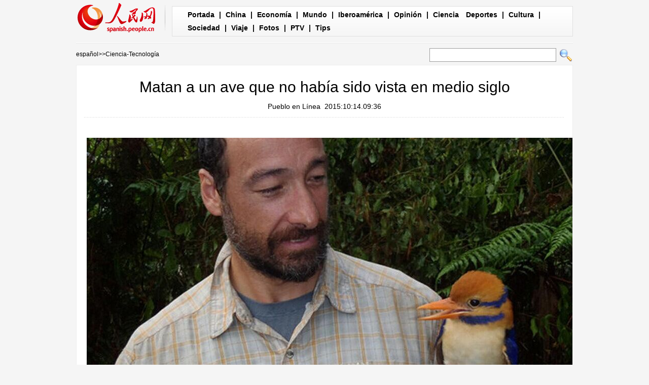

--- FILE ---
content_type: text/html
request_url: http://spanish.people.com.cn/n/2015/1014/c92121-8961705.html
body_size: 4753
content:
<!DOCTYPE html PUBLIC "-//W3C//DTD XHTML 1.0 Transitional//EN" "http://www.w3.org/TR/xhtml1/DTD/xhtml1-transitional.dtd">

<html xmlns="http://www.w3.org/1999/xhtml">

<head>

<meta http-equiv="content-type" content="text/html;charset=UTF-8">

<meta http-equiv="Content-Language" content="utf-8" />

<meta content="all" name="robots" />

<title>Matan a un ave que no había sido vista en medio siglo</title>

<meta name="description" content="Pekín, 14/10/2015(El Pueblo en Línea)- Durante décadas se consideró que el martín pesacador bigotudo era un animal mitológico porque nadie lo había visto. Sin embargo, tras dos décadas de búsqueda el investigador del Museo Americano de Historia Natural, Christopher Filardi, encontró tan deseado espécimen en la isla de Guadalcanal, según publicó 'The Washington Post'." />

<meta name="keywords" content="" />

<meta name="filetype" content="0">

<meta name="publishedtype" content="1">

<meta name="pagetype" content="1">

<meta name="catalogs" content="F_92121">

<meta name="contentid" content="F_8961705">

<meta name="publishdate" content="2015-10-14">

<meta name="author" content="F_121">

<meta name="source" content="Fuente：Pueblo en Línea Originales">

<meta name="editor" content="F_121">

<meta name="sourcetype" content="9">

<meta http-equiv="X-UA-Compatible" content="IE=EmulateIE7" />

<!-- style -->

<link rel="stylesheet"  href="/img/2012gqwbc/page.css" type="text/css" media="all"  />

<link rel="stylesheet"  href="/img/2012gqwbc/pagexw.css" type="text/css" media="all"  />

<script type="text/javascript" src="/img/2012gqwbc/jquery-1.4.2.min.js"></script>

<script type="text/javascript">

$(document).ready(function()

{

	var $text = $(".pic").find("img").attr("alt");

	$(".pic_txt").text($text);

	$(".pic").find("img").attr({alt:""});

	function text_show(){

	 $(".pic_txt").show();

	 $(".pic_txt").animate({bottom:"0px"},0);

	 //$(".left_btn").css({display:"block"});

	 //$(".right_btn").css({display:"block"});

	}

	 

	$(".pic").mouseover(function(){text_show();}) 

	$(".pic_txt").mouseover(function(){text_show();})

	$(".left_btn").mouseover(function(){text_show();})

	$(".right_btn").mouseover(function(){text_show();})	 

	

	$(".pic").mouseout(function(){

	 	 //$(".pic_txt").hide();

	 	 $(".pic_txt").animate({bottom:"-80px"},0);

		 //$(".left_btn").css({display:"none"});

		 //$(".right_btn").css({display:"none"});	 

	})

})

</script>

<script language="javascript" type="text/javascript">

<!--

function checkboard(){

	var res = true;

	if (document.form1.content.value==null || document.form1.content.value=="") {

		alert("No se recibe mensajes en blanco.");

		res = false;

	}

	return res;

}

function go()

{

window.open(url="http://posts.people.com.cn/bbs_new/app/src/main/?action=list&bid=5631249&channel_id=92121&id=8961705&lang=spanish");

}

-->

</script>

<script>



//????????



function FieldSearchFormTwo_onsubmit(){



	var SQLTitle="";



	var tempstr = Trim(document.FieldSearchFormTwo.Content.value)



	if (tempstr!=""){



		var oldStr=tempstr;



		 var searchStr=searchWordPro(oldStr);



			SQLTitle=searchStr;



			document.FieldSearchFormTwo.searchword.value=SQLTitle;



			return true;



	}else



	{



	alert("Le cadre est vide : inscrivez-y un ou plusieurs mots-clés!");



	return false;



	}







}



function searchWordPro(vsearchWord){



	var tempStr="";



	var isSpace=false;



	vsearchWord=alltrim(vsearchWord);



	var word_array =vsearchWord.split(" ");



	if(word_array.length<2) return vsearchWord;



	for (loop=0; loop < word_array.length;loop++)



	{



		if((alltrim(word_array[loop]).toLowerCase()=="or") ||(alltrim(word_array[loop]).toLowerCase()=="and")){



			return vsearchWord;



		}else{



			if(loop==0)



				tempStr=word_array[loop];



			else{



				if(alltrim(word_array[loop])!="")



					tempStr=tempStr+" and "+word_array[loop];



				}



		}



	}



	return tempStr;



}



function alltrim(a_strVarContent) 



{ 



var pos1, pos2, newstring; 







pos1 = 0; 



pos2 = 0; 



newstring = "" 







if ( a_strVarContent.length > 0 ) 



{ 



for( i=0; i<a_strVarContent.length; i++) 



{ 



if ( a_strVarContent.charAt(i) == " " ) 



pos1 = pos1 + 1; 



else 



break; 





} 







for( i=a_strVarContent.length-1; i>=0 ; i--) 



{ 



if ( a_strVarContent.charAt(i) == " " ) 



pos2 = pos2 + 1; 



else 



break; 



} 







newstring = a_strVarContent.substring(pos1, a_strVarContent.length-pos2) 







} 







return newstring; 



} 



//????



function Trim(str){



 if(str.charAt(0) == " "){



  str = str.slice(1);



  str = Trim(str); 





 }



 return str;



}







//??



</script>

</head>



<body>

<div class="top w980"> <span id="logo"><a href="http://spanish.peopledaily.com.cn/" target="_blank"><img src="/img/2012gqwbc/images/logo_xw.gif" /></a></span>

  <div><a href="http://spanish.peopledaily.com.cn/" target="_blank" class="one">Portada</a> | <a href="http://spanish.peopledaily.com.cn/31621/index.html" target="_blank">China</a> |  <a href="http://spanish.peopledaily.com.cn/31620/index.html" target="_blank">Economía</a> | <a href="http://spanish.peopledaily.com.cn/31618/index.html" target="_blank">Mundo</a> |  <a href="http://spanish.peopledaily.com.cn/31617/index.html" target="_blank">Iberoamérica</a> |  <a href="http://spanish.peopledaily.com.cn/31619/index.html" target="_blank">Opinión</a> |  <a href="http://spanish.peopledaily.com.cn//92121/index.html" target="_blank">Ciencia</a>
<a href="http://spanish.peopledaily.com.cn/31615/index.html" target="_blank">Deportes</a> |  <a href="http://spanish.peopledaily.com.cn//92122/index.html" target="_blank">Cultura</a> |  <a href="http://spanish.peopledaily.com.cn/31614/index.html" target="_blank">Sociedad</a> |  <a href="http://spanish.peopledaily.com.cn/204699/index.html" target="_blank">Viaje</a> |  <a href="http://spanish.peopledaily.com.cn/31613/index.html" target="_blank">Fotos</a> |  <a href="http://spanish.peopledaily.com.cn//101336/index.html" target="_blank">PTV</a> |  <a href="http://spanish.peopledaily.com.cn/205763/index.html" target="_blank">Tips</a></div>

</div>

<form name="FieldSearchFormTwo" method="post" action="http://search.people.com.cn/was40/people/utf8/spanish_index.jsp?type=1&channel=spanish" onsubmit="return FieldSearchFormTwo_onsubmit();"><p class="w980 clear path"> <i><a href="http://spanish.peopledaily.com.cn/" class="clink">español</a>&gt;&gt;<a href="http://spanish.peopledaily.com.cn/92121/" class="clink">Ciencia-Tecnología</a></i>

  <input type="hidden" name="searchword">

<input name="Content" type="text" class="input1" />

  <input type="image" name="button" id="button" value="search" src="/img/2012gqwbc/images/search.gif" /></p></form>

<div class="wb_content w980">

  <h1>Matan a un ave que no había sido vista en medio siglo</h1>

  <h3><a href="http://spanish.peopledaily.com.cn/">Pueblo en Línea</a>&nbsp;&nbsp;2015:10:14.09:36</h3>

  <div class="line"></div>

  <div class="page_pic">

    <div class="pic">

      <div class="pic_txt"></div>

    </div>

    <div class="left_btn"></div>

    <div class="right_btn"></div>

  </div>

  <p><p style="text-align: center; ">
	<img alt="" desc="Matan a un ave que no había sido vista en medio siglo" src="/NMediaFile/2015/1014/FOREIGN201510140954000324238191291.jpg" style="width: 1010px; height: 540px; " /></p>
<p class="desc" style="text-align: center; ">
	Matan a un ave que no había sido vista en medio siglo</p>
<p>
	Pekín, 14/10/2015(El Pueblo en Línea)- Durante décadas se consideró que el martín pesacador bigotudo era un animal mitológico porque nadie lo había visto. Sin embargo, tras dos décadas de búsqueda el investigador del Museo Americano de Historia Natural,&nbsp;Christopher Filardi, encontró tan deseado espécimen en la isla de Guadalcanal, según publicó&nbsp;'The Washington Post'.</p>
<p>
	Después de la sorpresa inicial, llegó la acción polémica: lo mató o, en términos científicos, lo 'recogió'. La decisión renovó los cuestionamientos de un sector de la ciencia, que rechaza este tipo de prácticas.</p>
<p>
	Como respuesta, Filardi escribió el artículo&nbsp;'Por qué recogí al Martín Pescador bigotudo', en el que aseguró que "el verdadero descubrimiento fue mostrar que hay cientos de ejemplares que aún se desarrollan de forma rica y atemporal". Además, defendió que matar a un ejemplar puede ayudar a salvar a toda la especie y estimó que el ave se convirtió en "un símbolo de la esperanza y un proveedor de posibilidades, no en una pérdida".</p>
</p>

  <em>(Editor:Elena&nbsp;G.,Rocío&nbsp;Huang)</em>

  <div class="line"></div>

  </div>





<div class="wb1_content w980 mt10 clear">
  <h2><b>Fotos</b></h2>
  <ul><li><a href="/n/2015/1014/c31621-8961462.html" target="_blank"><img src="/NMediaFile/2015/1014/FOREIGN201510140820000360231854858.jpg" width="176" height="108" border="0" alt="China y Singapur acuerdan nuevas iniciativas para promover internacionalización del RMB"/></a><i><a href="/n/2015/1014/c31621-8961462.html" target="_blank">China y Singapur acuerdan nuevas iniciativas para promover internacionalización del RMB</a></i></li>
<li><a href="/n/2015/1013/c31620-8961361.html" target="_blank"><img src="/NMediaFile/2015/1013/FOREIGN201510131623000365115902250.jpg" width="176" height="108" border="0" alt="Angus Deaton gana Premio Nobel de Economía 2015"/></a><i><a href="/n/2015/1013/c31620-8961361.html" target="_blank">Angus Deaton gana Premio Nobel de Economía 2015</a></i></li>
<li><a href="/n/2015/1013/c92121-8961332.html" target="_blank"><img src="/NMediaFile/2015/1013/FOREIGN201510131540000226865904922.jpg" width="176" height="108" border="0"/></a><i></i></li>
<li><a href="/n/2015/1013/c31621-8961269.html" target="_blank"><img src="/NMediaFile/2015/1013/FOREIGN201510131423000482150187808.jpg" width="176" height="108" border="0" alt="Foto del octubre 8 de 2015 muestra una impresionante vista de la montaña Tianmen, un pintoresco lugar en Zhangjiajie, provincia de Hunan. Este año, el 8 de octubre comienza el periódo “rocío frío”, o término solar número 17 del calendario tradicional chino, en el cual las temperaturas descienden rápidamente y el rocío es mayor. Por otra parte, muchos cultivos maduran y las hojas cambian de color.[Foto/Xinhua]"/></a><i><a href="/n/2015/1013/c31621-8961269.html" target="_blank">Foto del octubre 8 de 2015 muestra una impresionante vista de la montaña Tianmen, un pintoresco lugar en Zhangjiajie, provincia de Hunan. Este año, el 8 de octubre comienza el periódo “rocío frío”, o término solar número 17 del calendario tradicional chino, en el cual las temperaturas descienden rápidamente y el rocío es mayor. Por otra parte, muchos cultivos maduran y las hojas cambian de color.[Foto/Xinhua]</a></i></li>
<li><a href="/n/2015/1013/c92121-8961258.html" target="_blank"><img src="/NMediaFile/2015/1013/FOREIGN201510131411000295491004774.jpg" width="176" height="108" border="0" alt="Robot de alta tecnología baila la danza del león"/></a><i><a href="/n/2015/1013/c92121-8961258.html" target="_blank">Robot de alta tecnología baila la danza del león</a></i></li>
<li><a href="/n/2015/1013/c204699-8961165.html" target="_blank"><img src="/NMediaFile/2015/1013/FOREIGN201510131050000300478213370.jpg" width="176" height="108" border="0" alt="Visita al Pueblo Antiguo Daxu en Guilin"/></a><i><a href="/n/2015/1013/c204699-8961165.html" target="_blank">Visita al Pueblo Antiguo Daxu en Guilin</a></i></li>
<li><a href="/n/2015/1013/c31620-8961161.html" target="_blank"><img src="/NMediaFile/2015/1013/FOREIGN201510131515000417685618414.jpg" width="176" height="108" border="0" alt="Baidu se apunta a la venta de alimentos por internet"/></a><i><a href="/n/2015/1013/c31620-8961161.html" target="_blank">Baidu se apunta a la venta de alimentos por internet</a></i></li>
<li><a href="/n/2015/1013/c92122-8961145.html" target="_blank"><img src="/NMediaFile/2015/1013/FOREIGN201510131032000117966028590.jpg" width="176" height="108" border="0" alt="Concurso de cangrejos “modelos” "/></a><i><a href="/n/2015/1013/c92122-8961145.html" target="_blank">Concurso de cangrejos “modelos” </a></i></li>
<li><a href="/n/2015/1012/c204699-8960731.html" target="_blank"><img src="/NMediaFile/2015/1012/FOREIGN201510121432000466332892197.jpg" width="176" height="108" border="0" alt="Reserva Natural Nacional Xianghai, paraíso de las aves "/></a><i><a href="/n/2015/1012/c204699-8960731.html" target="_blank">Reserva Natural Nacional Xianghai, paraíso de las aves </a></i></li>
<li><a href="/n/2015/1012/c92121-8960683.html" target="_blank"><img src="/NMediaFile/2015/1012/FOREIGN201510121339000348635377845.jpg" width="176" height="108" border="0" alt="Empresa china vende mini cerdos de gene-editado como mascotas"/></a><i><a href="/n/2015/1012/c92121-8960683.html" target="_blank">Empresa china vende mini cerdos de gene-editado como mascotas</a></i></li>

</ul>
</div>



<div class="wb2_content w980 mt10 clear">

  <div class="wb_left fl">

    

    

    <h2><b>Comentario</b></h2>

    <form name="form1" method="post" action="http://posts.people.com.cn/bbs_new/app/src/main/?action=parse_publish&op=ins&bid=5631249&channel_id=92121&id=8961705&lang=french" target="_blank" onSubmit="return checkboard()">

    <INPUT type=hidden name=pid value=0>

    <table border="0" align="center" cellpadding="0" cellspacing="15" class="ly">

      <tr>

        <td>Nombre y apellido:

          <input type="text" class="input2" name="yonghuming" id="yonghuming" /></td>

        <td>&nbsp;</td>

      </tr>

      <tr>

        <td><textarea name="content" id="content" cols="" rows=""></textarea></td>

        <td><input  type="image" src="/img/2012gqwbc/images/xw1.gif" />

        <a href="JavaScript:document.form1.reset();"><img src="/img/2012gqwbc/images/xw2.gif" width="90" height="25" /></a>

        <a href="#" onClick="go();"><img src="/img/2012gqwbc/images/xw3.gif" width="90" height="25" /></a></td>

      </tr>

    </table></form>

  </div>

  <div class="wb_right fr">

    <h2><b>Noticias</b></h2>
    <ul class="fl list_14 l_h24"><li><a href='/31619/8172455.html' target="_blank">La responsabilidad histórica del nuevo liderazgo chino</a></li>
<li><a href='/31621/8171962.html' target="_blank">Prometen puño de hierro contra contaminación</a></li>
<li><a href='/31621/8171586.html' target="_blank">COMENTARIO: El "sueño chino" tiene un significado global</a></li>
</ul>

  </div>

  <div><img src="/img/2012gqwbc/images/bt.gif" width="981" height="1" /></div>

</div>

<div id="copyright"><div id="copyright">Copyright: Queda rigurosamente prohibida la redistribución total o parcial de los <br />
contenidos de los servicios de Pueblo en Línea sin el consentimiento expreso suyo. </div></div>

<img src="http://58.68.146.44:8000/d.gif?id=8961705" width=0 height=0>

<script src="/css/2010tianrun/webdig_test.js" language="javascript" type="text/javascript"></script>

</body>

</html>

